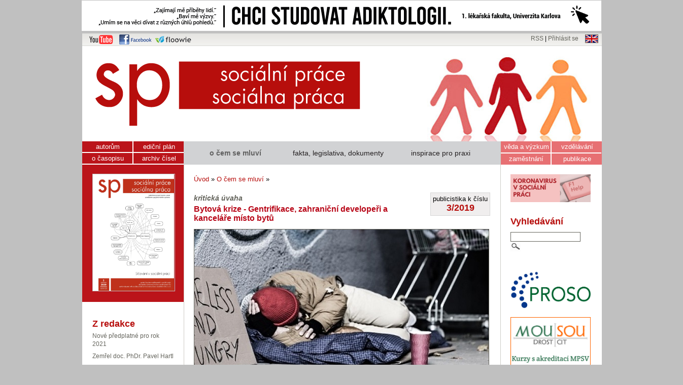

--- FILE ---
content_type: text/html; charset=UTF-8
request_url: http://socprace.savana-hosting.cz/socialniprace.cz/zpravy.php?oblast=1&clanek=1184
body_size: 10003
content:
<!DOCTYPE html PUBLIC "-//W3C//DTD XHTML 1.1//EN" 
"http://www.w3.org/TR/xhtml11/DTD/xhtml11.dtd">
<html xmlns="http://www.w3.org/1999/xhtml" xml:lang="cs">
<head>
	<meta http-equiv="content-Type" content="text/html; charset=UTF-8"/>
	<meta http-equiv="content-Language" content="CZ"/>
	<title>Bytová krize - Gentrifikace, zahraniční developeři a kanceláře místo bytů (časopis Sociální práce) </title>
  <meta name="description" content="
	Krize v bydlen&iacute; je fenom&eacute;n, kter&yacute; se již několik let &scaron;&iacute;ř&iacute; Evropou a působ&iacute; nemal&eacute; otřesy v soci&aacute;ln&iacute; jistotě, a č&iacute;m d&aacute;l v&iacute;ce tr&aacute;p&iacute; občany, jimž se od p&aacute;du Berl&iacute;nsk&eacute; zdi nepodařilo vy&scaron;vihnout mezi vy&scaron;&scaron;&iacute; středn&iacute; tř&iacute;du. Různ&eacute; st&aacute;ty EU maj&iacute; různ&eacute; př&iacute;stupy a aplikuj&iacute;..." />
	<meta name="keywords" content="časopis, sociální práce" />
	<meta name="copyright" content="2012 Sociální práce" />
	<meta name="author" content="Sociální práce" />
  <meta name="city" content="Brno" />
  <meta name="country" content="Czech Republic" />

  


  
  
  
	<meta name="robots" content="index, follow" />
	<meta name="robots" content="index, all" />
	<link rel="stylesheet" type="text/css" href="sablona.css"/>
	<!-- ckeditor - zacatek -->
	<script type='text/javascript' src='ckeditor/ckeditor.js'></script>

	
<!--<script type="text/javascript" src="http://ajax.googleapis.com/ajax/libs/jquery/1.3.2/jquery.min.js"></script> -->
<script type="text/javascript" src="js/rotate.js"></script>

    <link rel='stylesheet' type='text/css' href='js/consolidated_common.css' />

 <script language='JavaScript' src='js/validator.js'></script>
<script type='text/javascript' src='js/livevalidation.js'></script>


<script type="text/javascript" src="http://www.obalkyknih.cz/api/functions.js"></script>
<script type="text/javascript" src="http://www.obalkyknih.cz/api/custom.js"></script>



<script type="text/javascript">var switchTo5x=true;</script>
<script type="text/javascript" src="http://w.sharethis.com/button/buttons.js"></script>
<script type="text/javascript">stLight.options({publisher: "8fef881f-277e-499d-9e76-401c5246a06e", doNotHash: false, doNotCopy: false, hashAddressBar: false});</script>



</head>
<body  onload='obalky.onload()'>




<div class='mainframe' style=' width: 1346px!important;' > <div class='reklama-top'><a href='https://www.adiktologie.cz/'  target='_blank' title='reklama'><img src='soubory/banner_1024x60_cb_adi-201001172429.png' /></a></div><div class='mainleft' style=' width: 160px; ' >
</div><div class='maincenter'> 
<div id='frame'> 
<div class='leftcorner'>
<a href='http://www.youtube.com/user/socialniprace' target='_blank' title='Kanál časopisu Sociální práce na YouTube'><img src='Grafika/youtube.png' alt='Kanál SP na YouTube' /></a>
<a href='http://www.facebook.com/socialniprace' target='_blank' title='Časopis Sociální práce na Facebooku'><img src='Grafika/facebook.png' alt='SP na Facebooku' /></a>
<a href='https://www.floowie.com/cs/ASVSP' target='_blank' title='Časopis Sociální práce na Floowie'><img src='Grafika/floowie.png' alt='SP na Floowie' /></a>

</div>
<div id='top'><a href='rss.xml' title='RSS kanál webu Sociální práce'>RSS</a> |  <a href='admin.php' title='Login'>Přihlásit se</a> <a href='eng/index.php' title='english version'><img src='Grafika/eng.png' alt='english version' /></a></div>

<div id='main'>

<a href='index.php' title='homepage'><img src='Grafika/logo.png' alt='Logo Sociální studia' class='logo' /></a>

<div id='main1'>

<div id='left'>
<ul id='menu1'><li class='linkabila'><a href='index.php?sekce=1&podsekce=21'>autorům</a></li><li><a href='index.php?sekce=2&podsekce=20'>ediční plán</a></li><li class='linkabila'><a href='index.php?sekce=1'>o časopisu</a></li><li><a href='index.php?sekce=2'>archiv čísel</a></li><li class='obalkamenu'>

<a href='index.php?sekce=2&amp;ukol=1&amp;id=111' title='Archiv čísel'>
<img src='soubory/ob-obalka_sp5_2020web-page-001-201001114652.jpg' alt='Obalka' class='obalka' /></a>


</li></ul>
<div id='leftpanel'>
</div>
<h2>Z redakce</h2>
<p class='aktualne'>
<a href='aktuality.php?clanek=178' title='Nové předplatné pro rok 2021'>Nové předplatné pro rok 2021</a>
<a href='aktuality.php?clanek=177' title='Zemřel doc. PhDr. Pavel Hartl'>Zemřel doc. PhDr. Pavel Hartl</a>
<a href='aktuality.php?clanek=176' title='Advent plný dárků a překvapení'>Advent plný dárků a překvapení</a>
<a href='aktuality.php?clanek=174' title='YouTube kanál časopisu'>YouTube kanál časopisu</a>
<a href='aktuality.php?clanek=173' title='Sekce „Koronavirus v sociální práci“ opět spuštěna'>Sekce „Koronavirus v sociální práci“ opět spuštěna</a>
<a href='aktuality.php?clanek=172' title='Vyšlo číslo 5/2020 „Síťování v sociální práci“'>Vyšlo číslo 5/2020 „Síťování v sociální práci“</a>

</p>


<p>
<a href='aktuality.php' title='všechny aktuality'>… všechny aktuality</a>
</p>

<div class='cara'></div>

<h2>Přednášky on-line</h2>
<a href='index.php?sekce=8&podsekce=41' title='zobrazit videa na Youtube '><img src='Grafika/video.png' alt='ikona video' style='margin-top: 10px; margin-bottom: 5px; margin-left: 15px;' /></a>
 
<div class='cara'></div>

<h2>Volná místa</h2>

<p class='aktualne'><a href='index.php?sekce=31&podsekce=44&ukol=detail&id=2851' title='Sociální pracovník (Moravská Třebová)'>Sociální pracovník (Moravská Třebová)</a>
<a href='index.php?sekce=31&podsekce=44&ukol=detail&id=2850' title='Sociální pracovník / pracovnice (Nymburk)'>Sociální pracovník / pracovnice (Nymburk)</a>
<a href='index.php?sekce=31&podsekce=44&ukol=detail&id=2849' title='Vedoucí odd. kurátorů pro mládež (Praha)'>Vedoucí odd. kurátorů pro mládež (Praha)</a>
<a href='index.php?sekce=31&podsekce=44&ukol=detail&id=2848' title='Kontaktní pracovník / pracovnice (Pardubice)'>Kontaktní pracovník / pracovnice (Pardubice)</a>
<a href='index.php?sekce=31&podsekce=44&ukol=detail&id=2847' title='Sociální pracovník (Hřebeč – Kladno)'>Sociální pracovník (Hřebeč – Kladno)</a>
<a href='index.php?sekce=31&podsekce=44&ukol=detail&id=2846' title='Odborný sociální pracovník (Liberec)'>Odborný sociální pracovník (Liberec)</a>

</p>
<p>
<a href='index.php?sekce=31&podsekce=44'>… všechny nabídky</a>
</p>


<div class='cara'></div>

<div >
<a href='index.php?sekce=0&podsekce=65' title='zobrazit bazar '><img src='Grafika/bazar.png' alt='ikona debata' style='margin-top: 10px; margin-bottom: 5px;' /></a>



<h2>Bazar</h2>
<p><strong>nabídněte své nepotřebné věcí do bazaru</strong></p>
<p><a href='index.php?sekce=0&podsekce=65' title='zobrazit debatu '>… vstoupit do bazaru</a></p>

</div>



</div>


 <div id='center'><ul id='menu2'><li><a href='zpravy.php?oblast=1' class='actu2'>o čem se mluví</a></li><li><a href='zpravy.php?oblast=2'>fakta, legislativa, dokumenty</a></li><li><a href='zpravy.php?oblast=3'>inspirace pro praxi</a></li></ul><div id='centerpanel'></div>





<p><a href='index.php' title='Homepage'>Úvod</a> &raquo; <a href='zpravy.php?oblast=1' title='O čem se mluví'>O čem se mluví</a> &raquo; </p><div class='box' style='float: right; text-align: center;  padding: 4px !important; margin-top: 5px; margin-left: 15px;'>publicistika k číslu<br />
<a href='index.php?sekce=2&ukol=state&id=103'><strong style='font-size: 140%;'>3/2019</strong></a></div><h3>kritická úvaha</h3><h2 style='color:#b80617 !important; '>Bytová krize - Gentrifikace, zahraniční developeři a kanceláře místo bytů</h2><img src='soubory/ob-byd-190830010638.jpg' alt='ilustrační foto' class='obrvelky' />
<p class='vydano'>Vydáno před 6 lety</p>
<div class='text'>
<p>
	Krize v bydlen&iacute; je fenom&eacute;n, kter&yacute; se již několik let &scaron;&iacute;ř&iacute; Evropou a působ&iacute; nemal&eacute; otřesy v soci&aacute;ln&iacute; jistotě, a č&iacute;m d&aacute;l v&iacute;ce tr&aacute;p&iacute; občany, jimž se od p&aacute;du Berl&iacute;nsk&eacute; zdi nepodařilo vy&scaron;vihnout mezi vy&scaron;&scaron;&iacute; středn&iacute; tř&iacute;du. Různ&eacute; st&aacute;ty EU maj&iacute; různ&eacute; př&iacute;stupy a aplikuj&iacute; různ&eacute; modely, jimiž se snaž&iacute; krizi odvr&aacute;tit, nebo alespoň zm&iacute;rnit jej&iacute; n&aacute;sledky. Bohužel někter&eacute; člensk&eacute; země, včetně Česk&eacute; republiky, tuto snahu nesd&iacute;l&iacute; a d&aacute;l prohlubuj&iacute; propast mezi soci&aacute;ln&iacute;mi vrstvami pomoc&iacute; nezodpovědn&eacute;ho trhu s nemovitostmi. Chtěla bych využ&iacute;t tohoto sdělen&iacute;, abych kriticky prozkoumala tuzemskou bytovou situaci a pokusila se naj&iacute;t teoretick&eacute; ře&scaron;en&iacute; pomoc&iacute; inspirace v jin&yacute;ch st&aacute;tech EU, kde se dař&iacute; pot&iacute;rat soci&aacute;ln&iacute; nerovnost vyvolanou pr&aacute;vě nejist&yacute;m bydlen&iacute;m.</p>
<h2>
	<span style="font-size:14px;"><span style="color:#808080;">Gentrifikace&nbsp;&ndash; stroj zk&aacute;zy</span></span></h2>
<p>
	&nbsp;&nbsp;&nbsp;&nbsp;&nbsp;&nbsp;&nbsp;&nbsp;&nbsp;&nbsp;&nbsp; Pojem gentrifikace nen&iacute; pro člověka, jež se aktivně d&iacute;v&aacute; kolem sebe a sem tam si přečte noviny, nezn&aacute;m&yacute;. V současn&eacute; době se nach&aacute;z&iacute; na žebř&iacute;čku obl&iacute;benosti kritick&eacute; žurnalistiky na prvn&iacute;ch př&iacute;čk&aacute;ch spolu s prekarizac&iacute; pr&aacute;ce, bl&iacute;ž&iacute;c&iacute; se glob&aacute;ln&iacute; katastrofou a uprchlickou kriz&iacute;. Gentrifikace je proces pozvoln&eacute; proměny určit&eacute; geografick&eacute; oblasti, jež obvykle využ&iacute;v&aacute; st&aacute;vaj&iacute;c&iacute; rozmanitosti a jedinečnosti m&iacute;sta, aby zatraktivnila tuto oblast a přit&aacute;hla z&aacute;jem veřejnosti. Vždy k t&eacute;to přeměně dojde pomoc&iacute; kapit&aacute;lu, a to finančn&iacute;ho i kulturn&iacute;ho. D&iacute;ky n&aacute;sledn&eacute;mu př&iacute;livu investorů a z&aacute;jemců o to b&yacute;t souč&aacute;st&iacute; jedinečn&eacute;ho ducha oblasti jsou původn&iacute; obyvatel&eacute; vytlačov&aacute;ni. N&aacute;jmy se zvy&scaron;uj&iacute;, obl&iacute;ben&eacute; podniky jsou neust&aacute;le pln&eacute;, a ceny lok&aacute;ln&iacute;ho zbož&iacute; rostou &uacute;měrně s n&aacute;jem. Stav&iacute; se nov&eacute; byty pro vy&scaron;&scaron;&iacute; středn&iacute; tř&iacute;du s okouzluj&iacute;c&iacute;m v&yacute;hledem a pro obyvatele, kteř&iacute; vytvořili zdej&scaron;&iacute; <em>genius loci</em>, zde už nen&iacute; m&iacute;sto. V samotn&eacute; Praze najdeme takov&yacute;ch m&iacute;st nesčetně. Jako klasick&yacute; př&iacute;klad m&iacute;sta oloupen&eacute;ho o du&scaron;i mi kr&aacute;sně poslouž&iacute; čtvrti Karl&iacute;n a Hole&scaron;ovice. V minulosti obě dělnick&eacute; čtvrti sdružovaly sv&eacute; obyvatele a tvořily platformu pro život. Dnes se zde perou o m&iacute;sto luxusn&iacute; byty, prosklen&eacute; kancel&aacute;ře a m&oacute;dn&iacute; podniky nab&iacute;zej&iacute;c&iacute; kvalitn&iacute; espresso z dom&aacute;c&iacute; praž&iacute;rny. Původn&iacute; obyvatel&eacute; doj&iacute;žděj&iacute; dvě hodiny do pr&aacute;ce (pokud o n&iacute; je&scaron;tě nepři&scaron;li) z panel&aacute;ku na okraji města a ekonomika vzkv&eacute;t&aacute;. Lid&eacute;, kter&yacute;m se bydlen&iacute; udržet nepodařilo jsou vrženi na ulici s minim&aacute;ln&iacute; &scaron;anc&iacute; dostat se zpět do syst&eacute;mu. Nikomu se dnes nevyplat&iacute; stavět byty pro život, star&eacute; domy zej&iacute; pr&aacute;zdnotou, o katastrofě jm&eacute;nem Airbnb nemluvě. V&scaron;emu vl&aacute;dne profit a uh&yacute;b&aacute;n&iacute; pohledem.</p>
<h2>
	<span style="color:#808080;"><span style="font-size:14px;">Ich bin kein Berliner mehr</span></span></h2>
<p>
	&nbsp;&nbsp;&nbsp;&nbsp;&nbsp;&nbsp;&nbsp;&nbsp;&nbsp;&nbsp;&nbsp; Živouc&iacute;m důkazem ničiv&eacute; s&iacute;ly gentrifikace je německ&yacute; Berl&iacute;n. Město s bohatou histori&iacute;, kter&eacute; oded&aacute;vna poskytovalo &uacute;toči&scaron;tě umělcům a vychov&aacute;valo učence, je dnes jeden velk&yacute; instagramov&yacute; př&iacute;spěvek. M&iacute;sta, jako je squat K&ouml;pi nebo čtvrť umělců Kreuzberg, jsou dnes běžně v turistick&yacute;ch průvodc&iacute;ch, a kdo se nevyfotil před hudebn&iacute;m klubem Schokoladen, jak up&iacute;j&iacute; z l&aacute;hve pivo, jako by v Berl&iacute;ně nebyl. Př&iacute;liv turistů a developerů takřka ukončil přirozen&yacute; život ve městě. N&aacute;jmy jsou zde až smě&scaron;ně vysok&eacute; a v&scaron;udypř&iacute;tomn&aacute; p&oacute;za dus&iacute; posledn&iacute; zbytky berl&iacute;nsk&eacute; integrity. Na&scaron;těst&iacute; veden&iacute; města (notně pob&iacute;zen&eacute; m&iacute;stn&iacute;mi aktivisty) samo uznalo, že situace je d&aacute;le ne&uacute;nosn&aacute; a od nov&eacute;ho roku vyv&iacute;j&iacute; radik&aacute;ln&iacute; snahy o znovuzrozen&iacute; občansk&eacute;ho ekosyst&eacute;mu.<strong> Od zač&aacute;tku př&iacute;&scaron;t&iacute;ho roku by měl vej&iacute;t v platnost z&aacute;kon, jež na pět let zmraz&iacute; ceny n&aacute;jemn&eacute;ho v cel&eacute;m městě, d&aacute;le město prosazuje dialog mezi velk&yacute;mi firmami ohledně zpětn&eacute;ho odkupu des&iacute;tky tis&iacute;c zprivatizovan&yacute;ch bytů. Když k tomu připočteme dva roky star&yacute; z&aacute;kon, jež reguluje obchodov&aacute;n&iacute; s bydlen&iacute;m pomoc&iacute; Airbnb, tak Berl&iacute;ňanům konečně svit&aacute; naděje na dostupn&eacute; a důstojn&eacute; bydlen&iacute;.</strong></p>
<p>
	<strong><span style="font-size:14px;"><span style="color:#808080;">Z&aacute;věr</span></span></strong></p>
<p>
	&nbsp;&nbsp;&nbsp;&nbsp;&nbsp;&nbsp;&nbsp;&nbsp;&nbsp;&nbsp;&nbsp; Zat&iacute;mco berl&iacute;nsk&aacute; samospr&aacute;va sv&eacute; občany nakonec postavila nad bezohledn&yacute; v&yacute;dělek, u n&aacute;s s podobn&yacute;m př&iacute;stupem, bohužel, poč&iacute;tat nemůžeme. Vzhledem k vl&aacute;dnouc&iacute; pro-rusk&eacute; politice pln&eacute; nezveřejněn&yacute;ch dohod, zfal&scaron;ovan&yacute;m soutěž&iacute;m, tragick&eacute;mu &uacute;zemn&iacute;mu pl&aacute;nov&aacute;n&iacute; a destruktivn&iacute;m rozhodnut&iacute;m současn&eacute; ministryně pr&aacute;ce a soci&aacute;ln&iacute;ch věc&iacute; Jany Mal&aacute;čov&eacute; n&aacute;s ž&aacute;dn&yacute; z&aacute;zračn&yacute; politick&yacute; obrat k lep&scaron;&iacute;mu neček&aacute;. Jedinou naděj&iacute; na n&aacute;vrat pr&aacute;va na bydlen&iacute; zpět občanům zůst&aacute;vaj&iacute; zoufale podfinancovan&eacute; organizace.</p>
<p style="text-align: right;">
	<strong><em>Alžběta Jechov&aacute;,&nbsp;</em></strong></p>
<p style="text-align: right;">
	<em>studentka Katedry soci&aacute;ln&iacute; pr&aacute;ce, FF UK</em></p>
<p>
	&nbsp;</p>

</div> <br />
<br />Sdílet text: 
<span class='st_facebook' displayText='Facebook'></span>
<span class='st_twitter' displayText='Tweet'></span>
<span class='st_linkedin' displayText='LinkedIn'></span>
<span class='st_googleplus' displayText='Google +'></span>
<span class='st_sharethis' displayText='ShareThis'></span>

<br /><br />
<br /><h2>Podobné zprávy</h2><p><a href='zpravy.php?oblast=1&amp;clanek=1141' title='O čem se mluví'><img src='Grafika/ocemsemluvi.png' alt='O čem se mluví' style='vertical-align: middle;' /></a> <a href='zpravy.php?oblast=1&amp;clanek=1141'style='vertical-align: middle;'>Nová data o vyloučení z bydlení: Při stávajícím (ne)řešení bytové nouze vyroste v bezdomovectví další generace. Stát tratí miliardy</a><br /><a href='zpravy.php?oblast=1&amp;clanek=1244' title='O čem se mluví'><img src='Grafika/ocemsemluvi.png' alt='O čem se mluví' style='vertical-align: middle;' /></a> <a href='zpravy.php?oblast=1&amp;clanek=1244'style='vertical-align: middle;'>Přídavek na bydlení: potenciální rizika nepromyšleného návrhu</a><br /><a href='index.php?sekce=2&ukol=detail&id=66&clanekid=299' title='Akademické články'><img src='Grafika/akademicke.png' alt='Akademické články' style='vertical-align: middle;' /></a> <a href='index.php?sekce=2&ukol=detail&id=66&clanekid=299' title='Akademické články'> Způsoby zvládání obtížných situací v kontextu bezdomovectví</a><br /><a href='zpravy.php?oblast=3&amp;clanek=859' title='Inspirace'><img src='Grafika/inspirace.png' alt='Inspirace' style='vertical-align: middle;' /></a> <a href='zpravy.php?oblast=3&amp;clanek=859'style='vertical-align: middle;'>Můžeme dokázat, že se lidé budou do situace bytové nouze dostávat jen výjimečně</a><br /><a href='zpravy.php?oblast=3&amp;clanek=857' title='Inspirace'><img src='Grafika/inspirace.png' alt='Inspirace' style='vertical-align: middle;' /></a> <a href='zpravy.php?oblast=3&amp;clanek=857'style='vertical-align: middle;'>Program bydlení v Romodromu</a><br /></p><br />0<br />
<a name='stopka'></a>
<h2>Diskuze</h2>
<h3>Všechny komentáře</h3><a name='komentare'></a><a name='a124'></a><p style='padding: 8px; background: #ededed' >
<strong>Autorka</strong><br />
Dobrý den, 1) zmínka o pro-ruské politice našeho státu byla míněna tak, že velká část domů a pozemků v ČR je vlastněna ruskými společnostmi, které znemožňují dostupné bydlení. Nové dostupné byty nestaví, naopak často byty ruší a nebo rekonstruují na luxusní. Na místě, kde bývaly často můžeme najít sídla firem, penziony, kanceláře. Nejzřetelněji to můžeme vidět samozřejmě v Karlových Varech nebo například v Krumlově. Často jsou do těchto zakázek zapletené státní soutěže s pochybnými pravidly. 2) Sociální stát osekává právě paní Maláčová svým destruktivním chováním např. plánovaným zrušením doplatku na bydlení nebo modifikací přídavku na bydlení, o který si nově bude možno zažádat, pokud se bydlí v "kvalitním bytě" - pokud si člověk sám sežene nájemní bydlení, zaplatí kauci a minimálně tři měsíce platí nájem. Pro velkou část českých rodin s nízkým příjmem je dávka na bydlení klíčová, aby se její členové neocitly na mimo společnost. Bydlení na ubytovnách je samozřejmě nevyhovující, ale těžko si rodina na ubytovně může dovolit zaplatit 3x nájem jako kauci a vůbec se na dnešním předraženém trhu s nemovitostmi uchytit. 3) Situaci s bydlením vidím velmi depresivně. Řešit se ji pokouší několik neziskových organizací (např. Platforma pro sociální bydlení z.s., Jako doma o.p.s.) a ty se zaměřují na lidi přímo ohrožené bezdomovectvím. Dostupné bydlení neřeší nikdo. Poslední větou svého článku jsem chtěla vyjádřit svou bezradnost v budoucím vývoji českého bydlení. 4) Doufám, že jsem trochu osvětlila body, které se Vám nezdají. Rozhodně za každým problémem nevidím Putina a rozhodně nejsem "zglajchšaltována" nějakou propagandou. Z Vašho komentáře cítím jemnou pachuť komentářové sekce na Novinkách. Myslím, že toto médium je na trochu vyšší úrovni a tomu by měly odpovídat i komentáře pod články. Přeji pěkný den. Alžběta<br />
Vloženo: 2.9.2019 10:01:58

</p>

<a name='a123'></a><p style='padding: 8px; background: #fff' >
<strong>sociální pracovník</strong><br />
Dobrý den, slečno Jechová. Napsala jste zajímavou kritickou úvahu, ale s velmi překvapivým závěrem. Vždyť vy dáváte znaky korporátního kapitalismu překvapivě do spojitosti s nějakou "pro-ruskou politikou", která by měla být paradoxně na jiné straně kyvadla politických ideologií. Osekávání sociálního státu (ve vašem případě zmíňka o Maláčové) je spíše pravicová vize, a zde odhalujete důsledy pro-ruské politiky? Ta by měla narativ asi opačný...
A chucpe do třetice myslíte, že nám z tohoto stavu vyvedou zoufale podfinancované organizace? 
Ale ne, to ne...  
Zde (dle mého)odhalujeme spíše jiný fenomén, a to zglajchšaltování současné mladé generace nejen na vysokých školách, kdy současná propaganda dokázala dostat velkou část populace do stavu, kdy věří, že za každou externalitou společenského systému stojí Putin...
Achjo..<br />
Vloženo: 30.8.2019 07:59:56

</p>

<h3>Vložit komentář</h3>

<p>
<form method='post' action='?#stopka' class='formm'>
<input type='hidden' name='clanek' value='1184' />
<input type='hidden' name='ukol' value='6' />
<input type='hidden' name='oblast' value='1' />
<input type='hidden' name='overkod' value='1' />

<label>Jméno:</label>
<input type='text' id='jmeno' name='jmeno' style='width:400px;' />
<script type='text/javascript'>
		            var jmeno = new LiveValidation('jmeno');
                
                jmeno.add( Validate.Presence, 
              { failureMessage: "" } );
		          </script>  
<label>Komentář:</label>
<textarea id='komentar' name='komentar' style='width:400px; height: 100px;'></textarea>

<script type='text/javascript'>
		            var komentar = new LiveValidation('komentar');
                
                komentar.add( Validate.Presence, 
              { failureMessage: "" } );
		          </script>  

<label>Kontrolní kód:</label>
<input type='text' id='kontrolnikod' name='kontrolnikod' style='width:400px;' />

<script type='text/javascript'>
              var kontrolnikod = new LiveValidation('kontrolnikod');
              kontrolnikod.add( Validate.Inclusion, {within: ['1'] } );
              kontrolnikod.add( Validate.Presence, { failureMessage: "Nesouhlasí kontrolní kód" } );
</script>  

 zapište číslo číslovkou: jedna<br /> <br />
<input type='submit' value='Odeslat komentář' />
</form>
</p>
<p class='zpet'><a href='zpravy.php?oblast=1' title='vše'>... všechny zprávy</a></p>

</div>

<div id='right'><ul id='menu3'><li class='linkabila'><a href='index.php?sekce=6'>věda a výzkum</a></li><li><a href='index.php?sekce=8'>vzdělávání</a></li><li class='linkabila'><a href='index.php?sekce=31'>zaměstnání</a></li><li><a href='index.php?sekce=7'>publikace</a></li></ul><div class='odsunuti-right'></div><a href='http://socprace.savana-hosting.cz/socialniprace.cz/koronavirus' title='reklama'  target='_blank'><img src='soubory/koronavirusvsocialnipraci2-200707165552.png'  style='width: 158px;  margin-top: 5px; margin-bottom: 5px; border: 0px solid gray;'/> </a><br />
<h2 id='rightpanel'>Vyhledávání</h2>  


<div class='googlebox' >
<form method='get' action='vysledky.php'>
<input type='text' name='q' value='' class='googleinput-small'/>
<input type='submit' name='search' value='' class='googlebutton-small' style='hidden'>
</form>
</div>

<div class='clear'></div>
<p>&nbsp;</p><a href='http://www.socialniprace.cz/profesionalizace' title='reklama'  target='_blank'><img src='soubory/banner_proso_s-180907142734.jpg'  style='width: 158px;  margin-top: 5px; margin-bottom: 5px; border: 0px solid gray;'/> </a><br /><a href='https:///www.mousou.cz' title='reklama'  target='_blank'><img src='soubory/mousou-banner-160x160-02-200202160926.png'  style='width: 158px;  margin-top: 5px; margin-bottom: 5px; border: 0px solid gray;'/> </a><br /><div class='cara'></div>  
<div >
<img src='Grafika/debata.png' alt='ikona debata' style='margin-bottom: -15px;' />

<h2>Debata</h2>
<p><strong>Co si myslíte o novém koaličním návrhu na zálohované výživné?</strong></p>
<p><a href='debata.php?id=11' title='zobrazit debatu Co si myslíte o novém koaličním návrhu na zálohované výživné?'>… vstoupit na debatu</a></p>


<h3 style='color: #64645c; font-size: 98%;'>Poslední komentáře:</h3>Nenalezen žádný komentář.</p>
</div>



<div class='cara'></div>  

<h2>Ediční plán</h2>
<p class='aktualne'>
<a href='index.php?sekce=2&amp;podsekce=20&amp;ukol=1&amp;id=112' title='odkaz na plánované číslo'><strong>6/2020</strong> – Evaluace v sociální práci </a>
<a href='index.php?sekce=2&amp;podsekce=20&amp;ukol=1&amp;id=116' title='odkaz na plánované číslo'><strong>1/2021</strong> – ERIS Journal - Winter 2021 - Forced Migration and Minority Groups</a>
<a href='index.php?sekce=2&amp;podsekce=20&amp;ukol=1&amp;id=117' title='odkaz na plánované číslo'><strong>2/2021</strong> – Raná péče a sociální práce</a>
<a href='index.php?sekce=2&amp;podsekce=20&amp;ukol=1&amp;id=118' title='odkaz na plánované číslo'><strong>3/2021</strong> – Metody sociální práce</a>
<a href='index.php?sekce=2&amp;podsekce=20&amp;ukol=1&amp;id=119' title='odkaz na plánované číslo'><strong>4/2021</strong> – ERIS Journal - Summer 2021 - Histories of social work</a>
</p><p><a href='index.php?sekce=2&amp;podsekce=20' title='ediční plán'>… kompletní ediční plán</a></p>
  


<!--
<div class='blok-sluzby'>
<img src='Grafika/encyklopedie.png' alt='Obalka' class='sluzba' />

<h2><a href='encyklopedie/index.php' title='Studentská encyklopedie sociální práce'>Studentská 
encyklopedie sociální práce</a></h2>
<p>Pojďte s námi vytvářet wiki encyklopedii sociální práce.</p>
<p><a href='encyklopedie/index.php' title='Studentská encyklopedie sociální práce'>… otevřít encyklopedii </a></p>
</div>

-->





</div>   <!--konec right-->

<div class='clear'></div>
</div>
<div id='blok-reklama'>
<h2>Nabídka nových knih</h2>
<div class='kniha'><a href='https://obchod.portal.cz/psychologie/psychoterapeuticka-prace-s-puvodci-domaciho-nasili/' title='odkaz na web'  target='_blank'><img src='soubory/psychoterapeuticka_prace_s_puvodci_domaciho_nasili-201213184415.jpg' alt='obalka' /></a>
<br />
<strong>Psychoterapeutická ...</strong>  <br />
<em>Stočesová; Čáp</em>
</div><div class='kniha'><a href='https://obchod.portal.cz/psychologie/zivot-je-prilis-kratky-na-to-aby/' title='odkaz na web'  target='_blank'><img src='soubory/zivot_je_prilis_kratky_na_to_aby-201213182944.jpg' alt='obalka' /></a>
<br />
<strong>Život je příliš ...</strong>  <br />
<em>Alain Samson</em>
</div><div class='kniha'><a href='https://obchod.portal.cz/odborna/teorie-terapie-a-osobnosti/' title='odkaz na web'  target='_blank'><img src='soubory/teorie_terapie_a_osobnosti-201213182908.jpg' alt='obalka' /></a>
<br />
<strong>Teorie terapie ...</strong>  <br />
<em>Carl R. Rogers</em>
</div><div class='kniha'><a href='https://obchod.portal.cz/psychologie/vecna-touha-po-uznani/' title='odkaz na web'  target='_blank'><img src='soubory/vecna_touha_po_uznani-201213182829.jpg' alt='obalka' /></a>
<br />
<strong>Věčná touha ...</strong>  <br />
<em>Bärbel Wardetzki</em>
</div><div class='kniha'><a href='https://obchod.portal.cz/psychologie/strach-z-nemoci/' title='odkaz na web'  target='_blank'><img src='soubory/strach_z_nemoci-201213182742.jpg' alt='obalka' /></a>
<br />
<strong>Strach z nemocí</strong>  <br />
<em>Morschitzky; Hartl</em>
</div><div class='kniha'><a href='https://obchod.portal.cz/odborna/psychologicke-typy/' title='odkaz na web'  target='_blank'><img src='soubory/psychologicke_typy-201213182704.jpg' alt='obalka' /></a>
<br />
<strong>Psychologické typy</strong>  <br />
<em>Carl G. Jung</em>
</div><div class='kniha'><a href='https://obchod.portal.cz/psychologie/vazba-v-psychoterapii/' title='odkaz na web'  target='_blank'><img src='soubory/vazba_v_psychoterapii-201213182611.jpg' alt='obalka' /></a>
<br />
<strong>Vazba v psychoterapii</strong>  <br />
<em>David J. Wallin</em>
</div><div class='clear'></div>
<p><a href='knihy.php' title='nabidka knih a časopisů' >... kompletní nabídka</a></p>

</div>


<div id='bottom'>
<!--© 2012, Sociální práce, tel.: +420 549 491 969, email: info@socialniprace.cz | počet návštěv: -->

© 2014, časopis Sociální práce/Sociálna práca | 
 <a href='admin.php' title=''>… vstup do administrace</a>


</div>





 <div class='clear'></div>
</div>




</div>

</div>
<div class='mainright'> 
</div>


</div>
 


<script>
  (function(i,s,o,g,r,a,m){i['GoogleAnalyticsObject']=r;i[r]=i[r]||function(){
  (i[r].q=i[r].q||[]).push(arguments)},i[r].l=1*new Date();a=s.createElement(o),
  m=s.getElementsByTagName(o)[0];a.async=1;a.src=g;m.parentNode.insertBefore(a,m)
  })(window,document,'script','//www.google-analytics.com/analytics.js','ga');
  
  ga('create', 'UA-46240982-1', 'socialniprace.cz');
  ga('send', 'pageview');

</script>




<script type="text/javascript">
var _gaq = _gaq || [];
_gaq.push(['_setAccount', 'UA-46240982-1']);
_gaq.push(['_trackPageview']);
(function() {
var ga = document.createElement('script'); ga.type = 'text/javascript'; ga.async = true;

ga.src = ('https:' == document.location.protocol ? 'https://' : 'http://') + 'stats.g.doubleclick.net/dc.js';

var s = document.getElementsByTagName('script')[0]; s.parentNode.insertBefore(ga, s);
})();
</script>




</body>
</html>

--- FILE ---
content_type: text/css
request_url: http://socprace.savana-hosting.cz/socialniprace.cz/sablona.css
body_size: 3200
content:
body {font-family: arial; font-size: 12px; background-color:#c0c0c0; margin: 0px; margin: 0 auto; text-align: center; }
a {color: #b70e0c; text-decoration: none; }
a:hover {color: #64645c !important; text-decoration: underline !important;}

h1 {font-size: 18px; color: #C12E2C; border: 0px solid red; margin:  0px 0px 8px 0px;}
h2 {font-size: 18px; color: #b70e0c; padding: 0px 0px 0px 0px; margin: 0px; border: 0px solid red;}
h3 {font-size: 15px; color: #000; padding: 4px 0px 5px 0px; margin: 0px; border: 0px solid red;}
h4 {font-size: 14px; color: #000; padding: 4px 0px 5px 0px; margin: 0px;border: 0px solid red;}
p {border: 0px solid red; margin: 5px 0px 12px 0px ; line-height: 1.5; }


#frame { background-color:#fff; width: 1024px; margin: 0 auto; text-align: center; position: relative;}
#top {font-size: 100%; background-image: url("Grafika/bg-top.png"); width: 1024px;  max-width: 1019px; height: 25px; max-height: 23px; text-align: right; padding: 2px 5px 0px 0px;}
#top a {color: #64645c  !important; text-decoration: none  !important; }
#top a:hover {color: #b70e0c !important; text-decoration: underline !important;}
#top img {margin-left: 10px; margin-right: 2px;  vertical-align: middle; border: 1px solid #64645c;}


#main {background-image: url("Grafika/bg-lide.png"); width: 1024px; height: 245px; text-align: left;}
#main img {border: 0px solid black;}
#menu {background-image: url("Grafika/bg-menu.png"); width: 1024px; height: 25px; text-align: center; margin-top: 12px;}
#menu a {font-size: 16px; color: #64645c; text-decoration: none; border-right: 1px solid #c0c0c0; border-bottom: 1px solid #c0c0c0; max-width: 100px; padding: 2px 21px; height: 35px;}
#menu a:hover {background-color: #780908; background-image: url("Grafika/bg-menu-hover.png");  color: #fff !important; text-decoration: none  !important;}
.akt {background-image: url("Grafika/bg-menu-hover.png") !important;  color: #fff !important; }

#main1 {font-size: 13px; width: 1024px;  text-align: left; margin-top: 20px;  background-color:#fff; background-image: url("Grafika/bg-main1.png");}
.logo {margin-top: 12px;}
.obalka {width: 160px; height: 230px; border: 1px solid #c0c0c0 !important; }
.blok-obalka {text-align: center; padding-bottom: 10px; margin-bottom: 25px; border-bottom: 1px solid #c0c0c0; } 
.clear {clear: both;}
.cara {border-bottom: 1px solid #c0c0c0; margin-top: 10px; margin-bottom: 20px;}
.aktualne a {line-height: 1.3 !important; display: block; color: #64645c  !important; margin-bottom: 8px;padding-bottom: 0px;}
.aktualne a:hover {color: #b70e0c !important; text-decoration: underline !important;}
.aktualne p {}

#left p {line-height: 1.3 !important; font-size: 95%;}
#right p {line-height: 1.3 !important; font-size: 95%;}

.anketa {background-color: #b70e0c; padding: 8px 8px 2px 8px; margin: 20px 0px 25px 0px; color: #fff !important;}
.anketa h2{color: #fff !important;}
.anketa a {color: #fff  !important;  }
.anketa a:hover {color: #c0c0c0 !important;text-decoration: underline !important;}
.hlas {margin-bottom: 5px !important; color: #000 !important;}

.blok-sluzby {text-align: left; padding: 0px; margin-bottom: 25px; background-color: #e9e9e9; width: 160px;} 
.sluzba { border: 1px solid #c0c0c0; width: 158px; }

.blok-sluzby {margin: 25px 0px 25px 0px;}
.blok-sluzby h2 {padding: 6px 8px 0px 8px!important; margin:0px;}
.blok-sluzby p {padding: 4px 8px 8px 8px !important;margin:0px;}

.box {background-color: #F0EEEE !important; border: 1px solid #D6D6D6; padding: 15px;  }
.boxleft {float: left;width: 365px; border: 0px solid red;}
.boxright {float: left; width: 180px; text-align: right;  border: 0px solid red;}

.pocetcisel {float: left; width: 25px; margin-right: 3px; }
.formpov {background-color: #E29A9A;}

#left {width: 160px; float: left; padding: 0 20px; text-align: left;}
#center {width: 584px; float: left;  padding: 0 20px;  }
#right {width: 160px; float: left; padding: 0 20px;}

#center h1 {font-size: 20px;  margin:  5px 0px 12px 0px !important;}
#center h2 {font-size: 16px; color: #64645C !important; padding: 5px 0px 2px 0px; }
#center h3 {font-size: 14px; color: #64645C !important; padding: 8px 0px 0px 0px; font-style: italic;}
#center h4 {font-size: 12px; color: #64645C !important; padding: 8px 0px 0px 0px; }
#center p {line-height: 1.5 !important; }
#center ul {line-height: 1.5 !important;}

.leftcorner {position: absolute; top: 1px; left: 10px;}
.leftcorner img {border: 0px solid black;}

#blok-reklama {background-color: #eaeae7; padding: 20px 0px 20px 24px; border: 0px solid red; width: 1000px; }
#bottom {background-color: #fff; padding: 12px; padding-bottom: 35px; text-align: center; }

.vydano {color: #64645c !important;}
.obrazek {float: left; width: 150px; height: 120px; border: 1px solid #64645c !important; margin-right: 20px; margin-top: 10px; margin-bottom: 50px !important;}
.obrazek-recenze {float: left; width: 105px; height: 150px; border: 1px solid #64645c !important; margin-right: 20px; margin-top: 10px; margin-bottom: 20px;}
.obrvelky {border: 1px solid #64645c  !important; margin-bottom: 0px; margin-top: 10px;}
table {border-left: 0px solid #64645c; border-top: 1px solid #64645c; border-collapse:collapse; vertical-align: top; margin-bottom: 20px;}
th {border-right: 0px solid #64645c; border-bottom: 1px solid #64645c; background: #64645c; color: #fff;  vertical-align: top; padding: 3px 5px;}
td {border-right: 0px solid #64645c; border-bottom: 1px solid #64645c; padding: 3px 5px;}
tr {vertical-align: top;}

.lide th   {border: 0px solid red !important;}
.lide td  {border: 0px solid red !important;}
.lide table {border: 0px solid red !important;}
.lide img {border: 1px solid black !important;}
.lide ul {line-height: 1.2; padding-left: 15px; padding-top: 0px; margin-top: 0px;}
.lide li {padding-left: 0px;}
.lide p {padding-top: 5px; margin-top: 0px; padding-bottom: 5px; margin-bottom: 0px;}

.edit {width: 120px; text-align: right; }

label {font-weight: bold; margin-top: 10px; display: block;}
input, textarea {display: block;}
.sdelka {width: 500px;}

.text {}
.zpet {display: block;  margin: 45px 0 px;}

.tabulkaadmin {width: 550px;}
.edit {width: 300px;}

.formular em {display: block; font-size: 85%; font-weight: normal; line-height: 1.2 !important; width: 500px; text-align: justify;}

.odkazcislo img {width: 20px; height: 25px; padding-right: 7px; vertical-align: middle;}
.odkazcislo a {font-size: 120%; }
.obalka_small {width: 27px; height: 36px;}
.obalka_medium {width: 170px; height: 240px; float: right;}
.kniha {float: left; margin-right: 25px; margin-top: 10px; margin-bottom: 20px; text-align: center;}
.kniha img{width: 113px; height: 160px; border: 1px solid gray;}

fieldset {background-color: #d6d6d6; margin-bottom: 20px;}
legend {border: 1px solid #d6d6d6; background-color: #fff; padding: 3px 8px;}

.text-1 {padding: 8px; width: 260px; float: left; border: 1px solid #d6d6d6; margin-right: 15px;}
.text-2 {background-color: #efeeee; padding: 8px; width: 260px; float: left; border: 1px solid #d6d6d6;}
.text-1 h4{color: #b70e0c !important; font-size: 140%;}
.text-2 h4{color: #b70e0c !important; font-size: 140%;}

.text-1 p{text-align: justify;}
.text-2 p{text-align: justify;}

.banner {width: 200px; height: 80px;}
.chyba {display: block; background-color: #C12E2C; font-weight: bold; padding: 5px; color: #fff;}

.str p {margin-top: 20px; margin-bottom: 20px; }
.str a {border: 1px solid black; padding: 1px 5px 1px 5px;}
.aktu {border: 1px solid black; padding: 1px 5px 1px 5px; background: #b70e0c; font-weight: bold !important;; color: #fff !important;}
.aktu1 {border: 1px solid black; padding: 1px 5px 1px 5px;  }

.google table {border: 0px solid #64645c !important; margin-bottom: 0px !important; font-size: 90% !important;}
.google td {border: 0px solid #64645c !important; padding: 3px 5px;}
.google tr {vertical-align: top;}
.googleinput {margin-top: 5px; border: 1px solid black;  text-decoration: none  !important; padding: 4px; width: 500px;float: left; margin-right: 3px;}
.googlebutton {margin-top: 5px;font-weight: bold; border: 1px solid black; background-color: #b70e0c !important; padding: 3px 8px ;  color: #fff !important; text-decoration: none  !important; float: left;}

.googlebox {margin-top: 10px; padding-bottom: 20px; }
.googleinput-small { border: 1px solid #64645c !important;  text-decoration: none  !important;  padding-left: 3px; width: 131px;float: left; margin-right: 3px;}
.googlebutton-small {background-image: url('Grafika/search.jpg');font-weight: bold; border: 0px solid black;  width: 20px; height: 19px;   color: #fff !important; text-decoration: none  !important; float: left;}


/* rotator in-page placement */
    div.rotator {
	position:relative;
	height:330px;
	width: 580px;
	padding: 0px;
	margin-top: -15px;

	display: none;
	border: 0px solid red;
}
/* rotator css */
	div.rotator ul li {
	float:left;
	position:absolute;
	list-style: none;   top: 0px; left: 0px;
}
/* rotator image style */	
	div.rotator ul li img {
	width: 580px;
  height: 300px;
  border:1px solid #ccc;
	padding: 2px;

}
    div.rotator ul li.show {
	z-index:500
}

.rotram {position: absolute; bottom: 8px; left: 8px;} 
.rotram img {width: 24px !important; height: 16px !important; border: 0px solid #ccc !important; margin: 0px !important; padding: 0px !important;}


#nav {background-image: url("Grafika/bg-menu.png"); width: 1024px; max-width: 1008px; height:24px; text-align: left; margin-top: 12px;margin-bottom: 20px; border: 0px solid red;}

ul.dropdown {text-align: center; padding-left: 16px !important;}     <!--tady měním vystředění, stačí zrušit-->

ul.dropdown,
ul.dropdown li,
ul.dropdown ul {
 list-style: none;
 margin: 0;
 padding: 0px 0px;
}

ul.dropdown {
 position: relative;
 z-index: 597;
 float: left;
 text-align: left;
}

ul.dropdown li {
 float: left;


 vertical-align: middle;
 zoom: 1;
}

ul.dropdown li.hover,
ul.dropdown li:hover {
 position: relative;
 z-index: 599;
 cursor: default;
 color:#fff;
}

ul.dropdown ul {
 visibility: hidden;
 position: absolute;
 top: 100%;
 left: 0;
 z-index: 598;

}

ul.dropdown ul li {
 float: none;  background-color: #b70e0c ;   opacity: .85;    <!--opacity - pruhlednost-->
padding: 2px 1px !important;  width: 200px;

}

ul.dropdown ul ul {
 top: 0px;
 left: 99%;
}

ul.dropdown li:hover > ul {
 visibility: visible;
}

ul.dropdown li {color: #64645c; text-decoration: none; border-right: 0px solid #c0c0c0;  border-bottom: 0px solid #c0c0c0;  }
ul.dropdown li:hover {background-color: #b70e0c  !important;  color: #fff !important; text-decoration: none  !important;}

ul.dropdown a {font-size: 13px; color: #3B3636; text-decoration: none; height: 20px; display: block; border: 0px solid green; padding: 2px 16px 2px 16px; }
ul.dropdown a:hover {font-size: 13px; color: #fff !important;  text-decoration: none !important;display: block;}
ul.dropdown ul a {color: #fff; }
ul.dropdown ul a:hover {font-weight: bold; font-size: 13px; color: #fff !important;  text-decoration: none !important;}
ul.dropdown ul li:hover {background-color: #b70e0c !important; color: #fff !important; text-decoration: none  !important;}

.akt1 {font-weight:bold; color: #000 !important; }



.reklama-top {display: block; width: 1024px; max-height: 100px; border: 0px solid gray;  margin: 0 auto; margin-top: 1px; margin-bottom: 2px;}
.reklama-top img {border: 0px solid gray;}
.reklama-ctverec { border: 0px solid gray; width: 160px; height: 160px; margin-bottom: 15px;}
.reklama-ctverec img {border: 0px solid gray;}
.reklama-left {display: block; width: 100px; height: 600px; position: fixed; }
.reklama-left img {border: 0px solid gray;}


/*
a.leftlink {
display: block; 
height: 600px;
position: fixed;


z-index: 1003;
} 
*/
.mainframe {width: 1228px; border:0px solid green; margin: 0 auto;}

.mainleft {width: 100px; height: 600px; margin-right: 2px; float: left; border: 0px solid red; }
.maincenter {width: 1024px;float: left; border: 0px solid orange; }
.mainright {width:100px; height: 600px; margin-left: 2px; float: left; border: 0px solid red; }


.rbanner {width: 150px; height: 40px;}
.cov img {width: 70px !important; height: 100px !important;}


#leftpanel {padding-top: 350px;}
#centerpanel {padding-top: 60px;}
#rightpanel {padding-top: 20px;}
#menu1 {background: #bb141a; display: block; position: absolute; margin-left: -20px; margin-top: 0px; width: 200px; padding-left: 0px; text-align: center;}
#menu1 li {border-bottom: 2px solid #fff; float: left; display: block; width: 97px; padding-left: 2px; padding-right: 0px; text-align: center; padding-top: 3px; padding-bottom: 3px;}
#menu1 a { color: #fff;}
#menu1 a:hover { color: #b2b2b2 !important; font-weight: bold !important; text-decoration: none !important;}
.actu1 {color: #b2b2b2 !important; font-weight: bold !important; border: 0px solid black !important;}
.obalkamenu {width: 198px !important; text-align: center; border-bottom: 2px solid #fff;}
.obalkamenu img {margin: 15px 15px 15px 15px; border: 1px solid #c0c0c0 !important; padding-right: 1px;}

#menu2 {max-height: 80px; background: #d1d2d4; display: block; position: absolute; margin-left: -20px; margin-top: 0px; width: 624px; padding-left: 0px; text-align: center;}
#menu2 li { float: left; display: block; width: 200px; padding-left: 2px; padding-right: 0px; text-align: center; padding-top: 13px; padding-bottom: 12px;}
#menu2 a { font-size: 110%; color: #231f20; display: block; width: 200px; }
#menu2 a:hover { color: #606060 !important; font-weight: bold !important; text-decoration: none !important;}
.actu2 {color: #606060 !important; font-weight: bold !important; border: 0px solid black !important;}

#menu3 {height: 46px; background: #e77073; display: block; position: absolute; margin-left: -19px; margin-top: 0px; width: 199px; padding-left: 0px; text-align: center; }
#menu3 li {height: 16px; border-bottom: 2px solid #fff; float: left; display: block; width: 96px; padding-left: 2px; padding-right: 0px; text-align: center; padding-top: 3px; padding-bottom: 3px;}
#menu3 a {height: 16px; color: #fff; }
#menu3 a:hover { color: #606060 !important; font-weight: bold !important; text-decoration: none !important;}
.actu3 {color: #606060 !important; font-weight: bold !important; border: 0px solid black !important;}
.odsunuti-right {height: 60px;}

.linkabila {border-right: 2px solid #fff;}


.middleleft {width: 48%; float: left;  }
.middlemiddle {width: 4%; float: left;}
.middleright {width: 48%; float: left;}



--- FILE ---
content_type: text/css
request_url: http://socprace.savana-hosting.cz/socialniprace.cz/js/consolidated_common.css
body_size: 298
content:


/********************************* LiveValidation *************************************/

.LV_valid {
    color:#00CC00; font-size: 1%;
}
	
.LV_invalid {
	color:#CC0000; font-size: 87%;
}
	
.LV_validation_message{
    font-weight:bold;
    margin:0 0 0 0px;
}
    
.LV_valid_field,
input.LV_valid_field:hover, 
input.LV_valid_field:active,
textarea.LV_valid_field:hover, 
textarea.LV_valid_field:active,
.fieldWithErrors input.LV_valid_field,
.fieldWithErrors textarea.LV_valid_field {
    
}
    
.LV_invalid_field, 
input.LV_invalid_field:hover, 
input.LV_invalid_field:active,
textarea.LV_invalid_field:hover, 
textarea.LV_invalid_field:active,
.fieldWithErrors input.LV_invalid_field,
.fieldWithErrors textarea.LV_invalid_field {
    border: 1px solid #CC0000;  background-color: #FFC7AF;
}



--- FILE ---
content_type: text/javascript;charset=UTF-8
request_url: http://www.obalkyknih.cz/api/books?books=%5B%5D
body_size: 227
content:
obalky.callback([]);


--- FILE ---
content_type: application/javascript
request_url: http://www.obalkyknih.cz/api/custom.js
body_size: 1758
content:
/*
 * http://www.obalkyknih.cz
 *
 * Tento soubor je mozne stahnout a funkce volne modifikovat.
 *
 * (c)2009 Martin Sarfy <martin@sarfy.cz>
 */

function obalky_display_thumbnail(element, bibinfo) {
	if(bibinfo["cover_icon_url"]) {
		var ahref = document.createElement("A");
		ahref.href = bibinfo["backlink_url"];
		ahref.border = 0;
		var img = document.createElement("IMG");
		img.src = bibinfo["cover_icon_url"];
		ahref.appendChild(img);
		img.style.borderStyle = "none";
		element.appendChild(ahref);
	}
}
function obalky_display_cover(element, bibinfo) {
	if(bibinfo["cover_medium_url"]) {
		var ahref = document.createElement("A");
		ahref.href = bibinfo["backlink_url"];
		ahref.border = 0;
		var img = document.createElement("IMG");
		img.src = bibinfo["cover_medium_url"];
		ahref.appendChild(img);
		img.style.borderStyle = "none";
		element.appendChild(ahref);
	}
}
function obalky_display_reviews(element, book) {
}
function obalky_display_comments(element, book) {
}
function obalky_display_annotation(element, book) {
}
function obalky_display_rating(element, book) {
}
function obalky_display_toc(element, book) {
}
function obalky_display_tips(element, book) {
}

function obalky_display_all(element, book) {
	obalky_display_cover(element, book);
	obalky_display_reviews(element, book);
	obalky_display_rating(element, book);
	obalky_display_toc(element, book);
	obalky_display_tips(element, book);
	obalky_display_comments(element, book);
}
function obalky_display_none(element, book) {
}
function obalky_display_default(element, book) {
	obalky_display_cover(element, book);
	// obalky_display_rating(element, book);
}
function obalky_display_debug(element, bibinfo) { 
	alert("obalky_display_debug("+obalky.stringify(bibinfo)+")"); 
}



--- FILE ---
content_type: application/javascript
request_url: http://www.obalkyknih.cz/api/functions.js
body_size: 7598
content:
/*
 * http://www.obalkyknih.cz
 *
 * API Functions
 *
 * (c)2009 Martin Sarfy <martin@sarfy.cz>
 */

var obalky = obalky || {};

obalky.protocol = 
	(document.location.protocol == 'https:') ? 'https://':'http://';
obalky.url = obalky.protocol+"www.obalkyknih.cz";

obalky.books = obalky.books || [];
obalky.version = "0.2.0";
obalky.id = 0;
obalky.msie = navigator.userAgent.indexOf("MSIE") != -1 ? 1 : 0;

obalky.callback = obalky.callback || function (books) {
	for(var i=0;i<books.length;i++) {
		for(var j=0;j<books[i]["callbacks"].length;j++) {
			callback = books[i]["callbacks"][j];
			var element = document.getElementById(callback["id"]);
			var function_pointer = eval(callback["name"]);
			if(function_pointer) function_pointer(element,books[i]);
		}
	}
};

obalky.download = obalky.download || function (books) {
	var obalky_json = "obalky_json_"+obalky.id++;
	var jsonScript = document.getElementById(obalky_json);
	if (jsonScript) jsonScript.parentNode.removeChild(jsonScript);
	var scriptElement = document.createElement("script");
	scriptElement.setAttribute("id", obalky_json);
	scriptElement.setAttribute("type", "text/javascript");
	scriptElement.setAttribute("src", obalky.url+"/api/books?books="+
		encodeURIComponent(JSON.stringify(books)));
	document.documentElement.firstChild.appendChild(scriptElement);
};

obalky.findFirstNodeByClass = function (startNode, className) {
	if(!(startNode.nodeType === 1)) return null; // skip non-elements
	if(startNode.className == className) return startNode;
	var childs = startNode.childNodes;
	for(var i=0;i<childs.length;i++) {
		var found = obalky.findFirstNodeByClass(childs[i], className);
		if(found) return found;
	}
	return null;
};

obalky.findNodesByClass = function (startNode, className) {
	var nodes = (startNode.className == className) ? [ startNode ] : [];
	var childs = startNode.childNodes;
	for(var i=0;i<childs.length;i++)
		nodes = nodes.concat(obalky.findNodesByClass(childs[i], className));
	return nodes;
};
obalky.getValue = function (startNode, className) {
	var el = obalky.findFirstNodeByClass(startNode, className);
	return el ? (el.textContent ? el.textContent : el.innerHTML ) : undefined;
};
obalky.onload = function() {
	var id = 0;
	var book_els = obalky.findNodesByClass(document.body,"obalky_book");
	var books = [];
	for(var i=0;i<book_els.length;i++) {
		var book = book_els[i];

		var info = obalky.findFirstNodeByClass(book,"obalky_bibinfo");
		if(!info) continue;

		// nacti ostatni...
		var bibinfo = {};
		bibinfo["isbn"] = obalky.getValue(info,"obalky_isbn");
		bibinfo["issn"] = obalky.getValue(info,"obalky_issn");
		bibinfo["nbn"]  = obalky.getValue(info,"obalky_cnb"); // 924658
		bibinfo["ean"]  = obalky.getValue(info,"obalky_ean"); // 1121121

		// zkontroluj povinna metadata?

		var callback_els = obalky.findNodesByClass(book,"obalky_callback");
		var calls = [];
		for(var j=0;j<callback_els.length;j++) {
			var callback = callback_els[j];
			callback.id = callback.id ? callback.id : "obalky_callback_"+(++id);
			calls.push(	{ "name": callback.getAttribute("name"), 
						  "id": callback.id });
		}
		books.push( { "bibinfo": bibinfo, 
		              "callbacks": calls } );
		if(obalky.msie || books.length > 10) {
			obalky.download(books);
			books = []; 
		}
	}
	if(!obalky.msie) obalky.download(books);
};
obalky.process = function(callback_name, element_id, permalink, bibinfo) {
	var books = [ { "bibinfo": bibinfo, 
			"callbacks": [ { "name": callback_name, "id": element_id } ] } ];
	obalky.download(books);
}
/*obalky.previous_onload = window.onload; // IE way...
window.onload = function() {
	if(obalky.previous_onload) obalky.previous_onload();
	obalky.onload();
	if(obalky_custom_onload) obalky_custom_onload();
};*/
/*document.addEventListener("load", function(event) { obalky.onload(); }, false);*/


/*
   if (document.addEventListener) {
       document.addEventListener("DOMContentLoaded", obalky.onload, false);
   } else if (window.attachEvent) {
		 window.attachEvent("onload", obalky.onload); 
	}
*/


/* ------------------------------------------------------------------------- */
/* http://www.JSON.org/json2.js (minified)                                   */
if(!this.JSON){this.JSON={};}
(function(){function f(n){return n<10?'0'+n:n;}
if(typeof Date.prototype.toJSON!=='function'){Date.prototype.toJSON=function(key){return isFinite(this.valueOf())?this.getUTCFullYear()+'-'+
f(this.getUTCMonth()+1)+'-'+
f(this.getUTCDate())+'T'+
f(this.getUTCHours())+':'+
f(this.getUTCMinutes())+':'+
f(this.getUTCSeconds())+'Z':null;};String.prototype.toJSON=Number.prototype.toJSON=Boolean.prototype.toJSON=function(key){return this.valueOf();};}
var cx=/[\u0000\u00ad\u0600-\u0604\u070f\u17b4\u17b5\u200c-\u200f\u2028-\u202f\u2060-\u206f\ufeff\ufff0-\uffff]/g,escapable=/[\\\"\x00-\x1f\x7f-\x9f\u00ad\u0600-\u0604\u070f\u17b4\u17b5\u200c-\u200f\u2028-\u202f\u2060-\u206f\ufeff\ufff0-\uffff]/g,gap,indent,meta={'\b':'\\b','\t':'\\t','\n':'\\n','\f':'\\f','\r':'\\r','"':'\\"','\\':'\\\\'},rep;function quote(string){escapable.lastIndex=0;return escapable.test(string)?'"'+string.replace(escapable,function(a){var c=meta[a];return typeof c==='string'?c:'\\u'+('0000'+a.charCodeAt(0).toString(16)).slice(-4);})+'"':'"'+string+'"';}
function str(key,holder){var i,k,v,length,mind=gap,partial,value=holder[key];if(value&&typeof value==='object'&&typeof value.toJSON==='function'){value=value.toJSON(key);}
if(typeof rep==='function'){value=rep.call(holder,key,value);}
switch(typeof value){case'string':return quote(value);case'number':return isFinite(value)?String(value):'null';case'boolean':case'null':return String(value);case'object':if(!value){return'null';}
gap+=indent;partial=[];if(Object.prototype.toString.apply(value)==='[object Array]'){length=value.length;for(i=0;i<length;i+=1){partial[i]=str(i,value)||'null';}
v=partial.length===0?'[]':gap?'[\n'+gap+
partial.join(',\n'+gap)+'\n'+
mind+']':'['+partial.join(',')+']';gap=mind;return v;}
if(rep&&typeof rep==='object'){length=rep.length;for(i=0;i<length;i+=1){k=rep[i];if(typeof k==='string'){v=str(k,value);if(v){partial.push(quote(k)+(gap?': ':':')+v);}}}}else{for(k in value){if(Object.hasOwnProperty.call(value,k)){v=str(k,value);if(v){partial.push(quote(k)+(gap?': ':':')+v);}}}}
v=partial.length===0?'{}':gap?'{\n'+gap+partial.join(',\n'+gap)+'\n'+
mind+'}':'{'+partial.join(',')+'}';gap=mind;return v;}}
if(typeof JSON.stringify!=='function'){JSON.stringify=function(value,replacer,space){var i;gap='';indent='';if(typeof space==='number'){for(i=0;i<space;i+=1){indent+=' ';}}else if(typeof space==='string'){indent=space;}
rep=replacer;if(replacer&&typeof replacer!=='function'&&(typeof replacer!=='object'||typeof replacer.length!=='number')){throw new Error('JSON.stringify');}
return str('',{'':value});};}
if(typeof JSON.parse!=='function'){JSON.parse=function(text,reviver){var j;function walk(holder,key){var k,v,value=holder[key];if(value&&typeof value==='object'){for(k in value){if(Object.hasOwnProperty.call(value,k)){v=walk(value,k);if(v!==undefined){value[k]=v;}else{delete value[k];}}}}
return reviver.call(holder,key,value);}
cx.lastIndex=0;if(cx.test(text)){text=text.replace(cx,function(a){return'\\u'+
('0000'+a.charCodeAt(0).toString(16)).slice(-4);});}
if(/^[\],:{}\s]*$/.test(text.replace(/\\(?:["\\\/bfnrt]|u[0-9a-fA-F]{4})/g,'@').replace(/"[^"\\\n\r]*"|true|false|null|-?\d+(?:\.\d*)?(?:[eE][+\-]?\d+)?/g,']').replace(/(?:^|:|,)(?:\s*\[)+/g,''))){j=eval('('+text+')');return typeof reviver==='function'?walk({'':j},''):j;}
throw new SyntaxError('JSON.parse');};}}());
